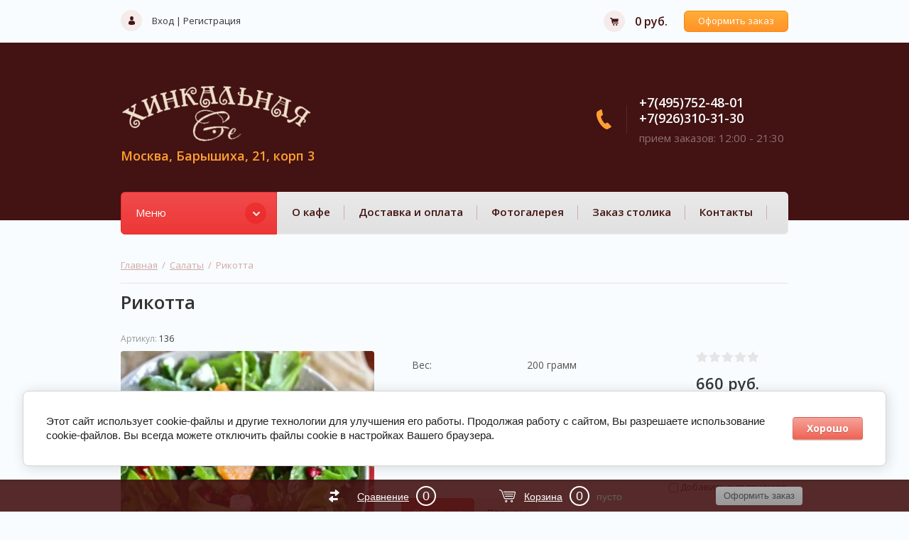

--- FILE ---
content_type: text/html; charset=utf-8
request_url: https://hinkalnaya-msk.ru/shop/product/rikotta
body_size: 11566
content:

	<!doctype html><html lang="ru"><head><meta charset="utf-8"><meta name="robots" content="all"/><title>Салат с семгой и грибами, тел.: +7(495)752-48-01</title>
<!-- assets.top -->
<meta property="og:title" content="Рикотта">
<meta name="twitter:title" content="Рикотта">
<meta property="og:description" content="Всем любителям необычного салата с семгой и грибами &amp;quot;Рикотта&amp;quot; наше заведение предлагает услуги по его приготовлению и доставке в пределах Митино. Стоимость одной порции такого салата весом 200 г у нас составляет 420 руб.">
<meta name="twitter:description" content="Всем любителям необычного салата с семгой и грибами &amp;quot;Рикотта&amp;quot; наше заведение предлагает услуги по его приготовлению и доставке в пределах Митино. Стоимость одной порции такого салата весом 200 г у нас составляет 420 руб.">
<meta property="og:image" content="https://hinkalnaya-msk.ru/thumb/2/t4y8muKWOa1A2U5LjY1mPw/350r350/d/salat_rikotta.jpg">
<meta name="twitter:image" content="https://hinkalnaya-msk.ru/thumb/2/t4y8muKWOa1A2U5LjY1mPw/350r350/d/salat_rikotta.jpg">
<meta property="og:image:type" content="image/jpeg">
<meta property="og:image:width" content="350">
<meta property="og:image:height" content="350">
<meta property="og:type" content="website">
<meta property="og:url" content="https://hinkalnaya-msk.ru/shop/product/rikotta">
<meta name="twitter:card" content="summary">
<!-- /assets.top -->
<meta name="description" content="Всем любителям необычного салата с семгой и грибами &quot;Рикотта&quot; наше заведение предлагает услуги по его приготовлению и доставке в пределах Митино. Стоимость одной порции такого салата весом 200 г у нас составляет 420 руб."><meta name="keywords" content="Рикотта"><meta name="SKYPE_TOOLBAR" content="SKYPE_TOOLBAR_PARSER_COMPATIBLE"><meta name="viewport" content="width=device-width, initial-scale=1.0, maximum-scale=1.0, user-scalable=no"><meta name="format-detection" content="telephone=no"><meta http-equiv="x-rim-auto-match" content="none"><link rel="stylesheet" href="/g/css/styles_articles_tpl.css"><script src="/g/libs/jquery/1.10.2/jquery.min.js"></script><meta name="yandex-verification" content="adea79cb77c70db3" />
<meta name="yandex-verification" content="adea79cb77c70db3" />
<link rel='stylesheet' type='text/css' href='/shared/highslide-4.1.13/highslide.min.css'/>
<script type='text/javascript' src='/shared/highslide-4.1.13/highslide-full.packed.js'></script>
<script type='text/javascript'>
hs.graphicsDir = '/shared/highslide-4.1.13/graphics/';
hs.outlineType = null;
hs.showCredits = false;
hs.lang={cssDirection:'ltr',loadingText:'Загрузка...',loadingTitle:'Кликните чтобы отменить',focusTitle:'Нажмите чтобы перенести вперёд',fullExpandTitle:'Увеличить',fullExpandText:'Полноэкранный',previousText:'Предыдущий',previousTitle:'Назад (стрелка влево)',nextText:'Далее',nextTitle:'Далее (стрелка вправо)',moveTitle:'Передвинуть',moveText:'Передвинуть',closeText:'Закрыть',closeTitle:'Закрыть (Esc)',resizeTitle:'Восстановить размер',playText:'Слайд-шоу',playTitle:'Слайд-шоу (пробел)',pauseText:'Пауза',pauseTitle:'Приостановить слайд-шоу (пробел)',number:'Изображение %1/%2',restoreTitle:'Нажмите чтобы посмотреть картинку, используйте мышь для перетаскивания. Используйте клавиши вперёд и назад'};</script>

            <!-- 46b9544ffa2e5e73c3c971fe2ede35a5 -->
            <script src='/shared/s3/js/lang/ru.js'></script>
            <script src='/shared/s3/js/common.min.js'></script>
        <link rel='stylesheet' type='text/css' href='/shared/s3/css/calendar.css' /><link rel="icon" href="/favicon.png" type="image/png">

<!--s3_require-->
<link rel="stylesheet" href="/g/basestyle/1.0.1/user/user.css" type="text/css"/>
<link rel="stylesheet" href="/g/basestyle/1.0.1/cookie.message/cookie.message.css" type="text/css"/>
<link rel="stylesheet" href="/g/basestyle/1.0.1/user/user.red.css" type="text/css"/>
<script type="text/javascript" src="/g/basestyle/1.0.1/user/user.js" async></script>
<link rel="stylesheet" href="/g/s3/lp/lpc.v4/css/styles.css" type="text/css"/>
<link rel="stylesheet" href="/g/s3/lp/cookie.message/__landing_page_content_global.css" type="text/css"/>
<link rel="stylesheet" href="/g/s3/lp/cookie.message/colors_lpc.css" type="text/css"/>
<link rel="stylesheet" href="/g/basestyle/1.0.1/cookie.message/cookie.message.red.css" type="text/css"/>
<script type="text/javascript" src="/g/basestyle/1.0.1/cookie.message/cookie.message.js" async></script>
<!--/s3_require-->
			
		
		
		
			<link rel="stylesheet" type="text/css" href="/g/shop2v2/default/css/theme.less.css">		
			<script type="text/javascript" src="/g/printme.js"></script>
		<script type="text/javascript" src="/g/shop2v2/default/js/tpl.js"></script>
		<script type="text/javascript" src="/g/shop2v2/default/js/baron.min.js"></script>
		
			<script type="text/javascript" src="/g/shop2v2/default/js/shop2.2.js"></script>
		
	<script type="text/javascript">shop2.init({"productRefs": {"2165589641":{"ves_802":{"200":["2659656041"]}}},"apiHash": {"getPromoProducts":"f455b5efb96db0294751561f1ee01ec6","getSearchMatches":"ee483f0f7eb9046f830f7ba05ff1bf3b","getFolderCustomFields":"7be0f0af8d697e1eac8fdb7055d1effe","getProductListItem":"4e9f11cc90a89e7c201cee90061044bc","cartAddItem":"fe6bf7cae0d84bdb7bbc40d224076c97","cartRemoveItem":"15524877e46cf53f0ebe1f5cbb6937a5","cartUpdate":"7e9488c389023f88ef2fcc3bb3a6a3e2","cartRemoveCoupon":"09c183e1c384b72da5cfc2ca003198f1","cartAddCoupon":"fdb8fbd139d7ceabaf5d43a19a1ad9c9","deliveryCalc":"1154217a53a622ab211a82c14598c48a","printOrder":"6fc0ae4fe976c09e3a330371fbd9d396","cancelOrder":"1fb9a2288c8b4107c762fd871aef89eb","cancelOrderNotify":"61d7e78f672ad9dbd9b310ef24cb6e3f","repeatOrder":"612e36772c107e221e1ae40ac371fdf0","paymentMethods":"e4d971030f85f3aaf6dfc565064318f9","compare":"46f216bf88465374124dd6cfe9ce46e4"},"hash": null,"verId": 1882493,"mode": "product","step": "","uri": "/shop","IMAGES_DIR": "/d/","my": {"list_picture_enlarge":true,"accessory":"\u0410\u043a\u0441\u0441\u0435\u0441\u0441\u0443\u0430\u0440\u044b","kit":"\u041d\u0430\u0431\u043e\u0440","recommend":"\u0420\u0435\u043a\u043e\u043c\u0435\u043d\u0434\u0443\u0435\u043c\u044b\u0435","similar":"\u041f\u043e\u0445\u043e\u0436\u0438\u0435","modification":"\u041c\u043e\u0434\u0438\u0444\u0438\u043a\u0430\u0446\u0438\u0438","unique_values":true,"pricelist_options_toggle":true,"new_alias":"NEW"},"shop2_cart_order_payments": 2,"cf_margin_price_enabled": 0,"maps_yandex_key":"","maps_google_key":""});</script>
<style type="text/css">.product-item-thumb {width: 180px;}.product-item-thumb .product-image, .product-item-simple .product-image {height: 160px;width: 180px;}.product-item-thumb .product-amount .amount-title {width: 84px;}.product-item-thumb .product-price {width: 130px;}.shop2-product .product-side-l {width: 180px;}.shop2-product .product-image {height: 160px;width: 180px;}.shop2-product .product-thumbnails li {width: 50px;height: 50px;}</style>
 <link rel="stylesheet" href="/t/v3321/images/theme0/theme.scss.css"><link rel="stylesheet" href="/t/v3321/images/css/bdr_styles.scss.css"><!--[if lt IE 10]><script src="/g/libs/ie9-svg-gradient/0.0.1/ie9-svg-gradient.min.js"></script><script src="/g/libs/jquery-placeholder/2.0.7/jquery.placeholder.min.js"></script><script src="/g/libs/jquery-textshadow/0.0.1/jquery.textshadow.min.js"></script><script src="/g/s3/misc/ie/0.0.1/ie.js"></script><![endif]--><!--[if lt IE 9]><script src="/g/libs/html5shiv/html5.js"></script><![endif]--><link href="/t/v3321/images/site.addons.scss.css" rel="stylesheet" type="text/css" /></head><body><div class="site-wrapper"><header role="banner" class="site-header"><div class="top-panel-wr"><div class="top-panel clear-self"><div class="reg-block"><a href="/users/login" class="reg-enter">Вход</a>&nbsp;|&nbsp;<a href="/users/register" class="reg-link">Регистрация</a></div><div id="shop2-cart-preview">
	<div class="cart-top">
		<span class="cart-total">0 руб.</span>
		<a href="/shop/cart" class="order-btn">Оформить заказ</a>
	</div>
</div><!-- Cart Preview --></div><div class="resp-block-wrap"><div class="resp-block-in"><a href="#" class="top-panel-navigation-button"></a><div class="top-menu-scroller"><div class="user-title"><span>&nbsp;</span>Личный кабинет</div><div class="user-block-wrap1"><div class="user-title in"><span>&nbsp;</span>Личный кабинет</div><div class="user-block-wrap ">
	<div class="user-body">
					<form method="post" action="/users">
				<input type="hidden" name="mode" value="login" />
				<div class="row">
					<label class="input-title" for="login">Логин или e-mail:</label>
					<label class="field text"><input type="text" name="login" id="login" tabindex="1" value="" /></label>
				</div>
				<div class="row pwd">
					<label class="input-title" for="password">Пароль:</label>
					<label class="field password"><input type="password" name="password" id="password" tabindex="2" value="" /></label>
				</div>
				<button type="submit" class="btn-type4" tabindex="3">Войти</button>
			<re-captcha data-captcha="recaptcha"
     data-name="captcha"
     data-sitekey="6LcNwrMcAAAAAOCVMf8ZlES6oZipbnEgI-K9C8ld"
     data-lang="ru"
     data-rsize="invisible"
     data-type="image"
     data-theme="light"></re-captcha></form>
			<div class="clear-container"></div>
				<div><a href="/users/register" class="register">Регистрация</a></div>
				<div><a href="/users/forgot_password">Забыли пароль?</a></div>
			
			</div>
</div></div><div class="top-categor-title">Каталог<span class="s1"></span></div><div class="top-categor-wr"><div class="top-categor-title">Каталог<span class="s1"></span></div><div class="left-nav-inner mobile"><ul class="left-categor"><li ><a href="/khinkali-v-mitino-s-dostavkoy">Хинкали</a></li><li ><a href="/shop/folder/kholodnyye-zakuski">Холодные закуски</a></li><li ><a href="/shop/folder/salaty">Салаты</a></li><li ><a href="/shop/folder/goryachiye-zakuski">Горячие закуски</a></li><li class="sublevel i-am-menu-item"><a class="has_sublayer" href="/shop/folder/goryachiye-myasnyye-blyuda">Горячие мясные блюда</a><ul><li class="parrent_name"><a href="/shop/folder/goryachiye-myasnyye-blyuda">Горячие мясные блюда</a></li><li ><a href="/shop/folder/goryachiye-blyuda-iz-ptitsy">Горячие блюда из птицы</a></li><li ><a href="/shop/folder/goryachiye-rybnyye-blyuda">Горячие рыбные блюда</a></li></ul></li><li ><a href="/shop/folder/supy">Супы</a></li><li ><a href="/shop/folder/blyuda-na-uglyakh">Блюда на углях</a></li><li ><a href="/shop/folder/garniry">Гарниры</a></li><li ><a href="/shop/folder/sousy">Соусы</a></li><li ><a href="/shop/folder/vypechka">Выпечка</a></li><li ><a href="/shop/folder/banketnyye-blyuda">Банкетные блюда</a></li><li ><a href="/shop/folder/deserty">Десерты</a></li><li class="sublevel i-am-menu-item"><a class="has_sublayer" href="/shop/folder/bezalkogolnyye-napitki">Безалкогольные напитки</a><ul><li class="parrent_name"><a href="/shop/folder/bezalkogolnyye-napitki">Безалкогольные напитки</a></li><li ><a href="/shop/folder/kofe">Кофе</a></li><li ><a href="/shop/folder/chay">Чай</a></li><li ><a href="/shop/folder/prokhladitelnyye-napitki">Прохладительные напитки</a></li></ul></li><li ><a href="/shop/folder/zakuski-k-pivu">Закуски к пиву</a></li></ul></div></div><ul class="top-menu"><li><a href="/o-kafe" >О кафе</a></li><li><a href="/dostavka-i-oplata" >Доставка и оплата</a></li><li><a href="/fotogalereya" >Фотогалерея</a></li><li><a href="/zakaz-stolika" >Заказ столика</a></li><li><a href="/kontakty" >Контакты</a></li></ul></div></div></div></div><div class="search-online-store-wrapper"><div class="search-online-store-in"><div class="search-online-store-close"></div><div class="search-online-store-title">Найти товар</div><div class="search-online-store-scroller"></div></div></div><!--<hr /><p style="text-align: center;"><span style="font-size:24pt;">Уважаемые посетители!</span></p><p style="text-align: center;"><span style="font-size:24pt;">Временно заказы принимаются только по телефону в связи с техническими проблемами.</span></p><p style="text-align: center;"><span style="font-size:24pt;">Приносим свои извинения за неудобства</span></p><hr /><p>&nbsp;</p>--><div class="header-bot-wrap"><div class="header-bot-block"><div class="header-name-wrapper"><div class="logo"><a href="http://hinkalnaya-msk.ru"><img src=/thumb/2/OnVdqpzM-x2IUSM1yIrNKQ/270r/d/logo.png alt="/"></a></div><div class="header-name"><span class="site-name"><a href="http://hinkalnaya-msk.ru"></a></span><span class="desc">Москва, Барышиха, 21, корп 3</span></div></div><div class="header-phones"><div class="header-phones-in"><div class="site-phones"><div><a href="tel:+7(495)752-48-01">+7(495)752-48-01</a></div><div><a href="tel:+7(926)310-31-30">+7(926)310-31-30</a></div></div><span class="schedule">прием заказов: 12:00 - 21:30</span></div></div></div></div><div class="nav-top-wrap"><div class="nav-top-in"><div class="catalog-wrap"><div class="catalog-title">Меню</div><ul class="catalog-body"><li><a href="/khinkali-v-mitino-s-dostavkoy" >Хинкали</a></li><li><a href="/shop/folder/kholodnyye-zakuski" >Холодные закуски</a></li><li><a href="/shop/folder/salaty" >Салаты</a></li><li><a href="/shop/folder/goryachiye-zakuski" >Горячие закуски</a></li><li><a href="/shop/folder/goryachiye-myasnyye-blyuda" >Горячие мясные блюда</a><ul class="level-2"><li><a href="/shop/folder/goryachiye-blyuda-iz-ptitsy" >Горячие блюда из птицы</a></li><li><a href="/shop/folder/goryachiye-rybnyye-blyuda" >Горячие рыбные блюда</a></li></ul></li><li><a href="/shop/folder/supy" >Супы</a></li><li><a href="/shop/folder/blyuda-na-uglyakh" >Блюда на углях</a></li><li><a href="/shop/folder/garniry" >Гарниры</a></li><li><a href="/shop/folder/sousy" >Соусы</a></li><li><a href="/shop/folder/vypechka" >Выпечка</a></li><li><a href="/shop/folder/banketnyye-blyuda" >Банкетные блюда</a></li><li><a href="/shop/folder/deserty" >Десерты</a></li><li><a href="/shop/folder/bezalkogolnyye-napitki" >Безалкогольные напитки</a><ul class="level-2"><li><a href="/shop/folder/kofe" >Кофе</a></li><li><a href="/shop/folder/chay" >Чай</a></li><li><a href="/shop/folder/prokhladitelnyye-napitki" >Прохладительные напитки</a></li></ul></li><li><a href="/shop/folder/zakuski-k-pivu" >Закуски к пиву</a></li></ul></div><ul class="nav-top"><li><a href="/o-kafe" >О кафе</a></li><li><a href="/dostavka-i-oplata" >Доставка и оплата</a></li><li><a href="/fotogalereya" >Фотогалерея</a></li><li><a href="/zakaz-stolika" >Заказ столика</a></li><li><a href="/kontakty" >Контакты</a></li></ul></div></div></header> <!-- .site-header --><div class="content-pre"><div class="content-pre-in">
<div class="site-path" data-url="/"><a href="/">Главная</a>  /  <a href="/shop/folder/salaty">Салаты</a>  /  Рикотта</div><h1>Рикотта</h1></div></div><div class="site-container "><main role="main" class="site-main">
	<div class="shop2-cookies-disabled shop2-warning hide"></div>
	
	
	
		
							
			
							
			
							
			
		
					

    <script type="text/javascript">
        hs.align = 'center';
        hs.transitions = ['expand', 'crossfade'];
        hs.outlineType = 'rounded-white';
        hs.fadeInOut = true;
        hs.dimmingOpacity = 0.75; 

        hs.addSlideshow({
            slideshowGroup: 'group1',
            interval: 5000,
            repeat: false,
            useControls: true,
            fixedControls: 'fit',
            overlayOptions: {
                opacity: .75,
                position: 'bottom center',
                hideOnMouseOut: true
            }
        });
        // gallery config object
var config1 = {
    slideshowGroup: 'group1',
    transitions: ['expand', 'crossfade']
};
    </script>


<div class="shop-product clear-self">
	
	
					
	
	
					<div class="shop2-product-article"><span>Артикул:</span> 136</div>
	
		<div class="product-left-side">
		<div class="product-label">
												
		</div>
		<div class="product-image" title="Рикотта" >
			


                       <a href="/d/salat_rikotta.jpg" onclick="return hs.expand(this, {slideshowGroup: 'gr1'})">
              <img src="/thumb/2/ysb_rhveQZOWWJ8c4b7ASQ/364r364/d/salat_rikotta.jpg"  />
            </a>
                                </div>
        		
	</div>
	<div class="product-right-side">
		<form 
			method="post" 
			action="/shop?mode=cart&amp;action=add" 
			accept-charset="utf-8"
			class="shop-product clear-self">
		
			<input type="hidden" name="kind_id" value="2659656041"/>
			<input type="hidden" name="product_id" value="2165589641"/>
			<input type="hidden" name="meta" value='{&quot;ves_802&quot;:200}'/>
			
			<div class="product-card-options clear-self">
								<div class="product-details">
	
					

 
		
			<ul class="product-options"><li class="odd"><div class="option-title">Вес: </div><div class="option-body">200 грамм</div></li></ul>
	
					
								        <div class="product-anonce">
			            Баклажан, грибы, болгарский перец, семга, салатный лист, чесночный соус
			        </div>
			        	
											<div class="yashare">
							<script type="text/javascript" src="http://yandex.st/share/share.js" charset="utf-8"></script>
							
							<style type="text/css">
								div.yashare span.b-share a.b-share__handle img,
								div.yashare span.b-share a.b-share__handle span {
									background-image: url("http://yandex.st/share/static/b-share-icon.png");
								}
							</style>
							
							<span class="yashare-header">поделиться</span>
							<div class="yashare-auto-init" data-yashareL10n="ru" data-yashareType="none" data-yashareQuickServices="vkontakte,facebook,twitter,odnoklassniki,moimir,gplus" data-yashareImage="http://hinkalnaya-msk.ru/d/salat_rikotta.jpg"></div>
						</div>
										<div class="shop2-clear-container"></div>
				</div>
									<div class="product-card-add">
							
	
	<div class="tpl-rating-block">Рейтинг:<div class="tpl-stars"><div class="tpl-rating" style="width: 0%;"></div></div>(0 голосов)</div>

							<div class="product-price">
								
								<div class="price-current">
		<strong>660</strong> руб.			</div>
						</div>
						
						
	<div class="product-amount">
					<div class="shop2-product-amount">
				<button type="button" class="amount-minus">&#8722;</button><input type="text" name="amount" maxlength="4" value="1" /><button type="button" class="amount-plus">&#43;</button>
			</div>
			</div>

						
						
					<button class="shop-product-button type-3 buy" type="submit">
			<span>В корзину </span>
		</button>
					

<input type="hidden" value="Рикотта" name="product_name" />
<input type="hidden" value="https://hinkalnaya-msk.ru/shop/product/rikotta" name="product_link" />												<div class="buy-one-click"><a href="#">Купить в один клик</a></div>
												
					
						
			<div class="product-compare">
			<label>
				<input type="checkbox" value="2659656041"/>
				Добавить к сравнению
			</label>
		</div>
		
					</div>
					
					
			</div>
		<re-captcha data-captcha="recaptcha"
     data-name="captcha"
     data-sitekey="6LcNwrMcAAAAAOCVMf8ZlES6oZipbnEgI-K9C8ld"
     data-lang="ru"
     data-rsize="invisible"
     data-type="image"
     data-theme="light"></re-captcha></form>
		<div class="product-right-tabs">
				



	<div id="product_tabs" class="shop-product-data">
					<ul class="shop-product-tabs">
				<li class="active-tab"><a href="#shop2-tabs-2">Описание</a></li><li ><a href="#shop2-tabs-01">Отзывы</a></li>
			</ul>

						<div class="shop-product-desc">
				
				
								<div class="desc-area active-area" id="shop2-tabs-2">
					<p>   Салат с семгой и грибами под названием "Рикотта" всем желающим предлагает наша Хинкальная. Это блюдо обладает ярким и необычным вкусом благодаря достаточно нестандартному сочетанию ингредиентов. На сегодняшний день насчитывается великое множество различных рецептов салата с семгой и грибами, но наше заведение готовит его из следующих компонентов:<br />
• Баклажаны.<br />
• Грибы.<br />
• Болгарский перец.<br />
• Семга.<br />
• Салатный лист.<br />
• Чесночный соус.</p>

<p>   Отведать это изумительное блюдо вы можете не только у нас в кафе — мы также предлагаем его доставку в пределах Митино.</p>
					<div class="shop2-clear-container"></div>
				</div>
								
								
				
				
				

				<div class="desc-area " id="shop2-tabs-01">
					

					<div class="tpl-block-header">Авторизуйтесь, чтобы оставить комментарий</div>
			<div class="tpl-auth-wrap">
				<form method="post" class="tpl-form tpl-auth" action="/users/login" method="post">
		
	<div class="tpl-left">
		<div class="tpl-field">
			<div class="tpl-title">Введите Ваш e-mail:</div>
			<div class="tpl-value">
				<input type="text" name="login" value="" />
			</div>
		</div>

		<div class="tpl-field">
			<div class="tpl-title">Введите Ваш пароль:</div>
			<div class="tpl-value clearfix">
				<button class="tpl-button pull-right" type="submit">Войти</button>
				<div class="tpl-pw-wrap">
					<input class="pull-left" type="password" name="password" />
				</div>
			</div>
		</div>

		<div class="tpl-field">
			<label class="tpl-title">
			<input type="checkbox" name="password" onclick="this.value=(this.value=='0'?'1':'0');" value="0" name="remember" />
				Запомнить меня
			</label>
		</div>
		
					<div class="tpl-field tpl-reg">
				<a href="/users/register">Регистрация</a>
			</div>
			</div>

	<div class="tpl-right">
		<div class="tpl-field">
			Если Вы уже зарегистрированы на нашем сайте, но забыли пароль или Вам не пришло письмо подтверждения, воспользуйтесь формой восстановления пароля.
		</div>
		
		<div class="tpl-field">
			<a class="tpl-button" href="/users/forgot_password">Восстановить пароль</a>
		</div>
	</div>
<re-captcha data-captcha="recaptcha"
     data-name="captcha"
     data-sitekey="6LcNwrMcAAAAAOCVMf8ZlES6oZipbnEgI-K9C8ld"
     data-lang="ru"
     data-rsize="invisible"
     data-type="image"
     data-theme="light"></re-captcha></form>			</div>
		
		
	
	
					<div class="shop2-clear-container"></div>
				</div>

			</div><!-- Product Desc -->
		
				<div class="shop2-clear-container"></div>
	</div>

				
			
			

					</div>
	</div>
				<div class="buy-one-click-form-wr">
				<div class="buy-one-click-form-in">
					<div class="close-btn"></div><div class="tpl-anketa" data-api-url="/-/x-api/v1/public/?method=form/postform&param[form_id]=107046641&param[tpl]=db:form.minimal.tpl" data-api-type="form">
	
				<form method="post" action="/">
		<input type="hidden" name="form_id" value="db:form.minimal.tpl">
		<input type="hidden" name="tpl" value="db:form.minimal.tpl">
		<input type="hidden" name="placeholdered_fields" value="">
		<div class="title">Купить в один клик</div>		<div class="anketa-field-wrap">
									        <div class="tpl-field type-text">
	          	          <div class="field-value">
	          		            	<input type="hidden" size="27" maxlength="100" value="" name="d[0]"class="productName" />
	            	            	          </div>
	        </div>
	        						        <div class="tpl-field type-text">
	          	          <div class="field-value">
	          		            	<input type="hidden" size="27" maxlength="100" value="" name="d[1]"class="productLink" />
	            	            	          </div>
	        </div>
	        						        <div class="tpl-field type-text">
	          	          <div class="field-value">
	          		            	<input type="hidden" size="27" maxlength="100" value="18.217.95.183" name="d[2]" />
	            	            	          </div>
	        </div>
	        						        <div class="tpl-field type-text field-required">
	          <div class="field-title">Ваше имя:</div>	          <div class="field-value">
	          		            	<input  type="text" size="27" maxlength="100" value="" name="d[3]" />
	            	            	          </div>
	        </div>
	        						        <div class="tpl-field type-text field-required">
	          <div class="field-title">Ваш контактный телефон:</div>	          <div class="field-value">
	          		            	<input  type="text" size="27" maxlength="100" value="" name="d[4]" />
	            	            	          </div>
	        </div>
	        						        <div class="tpl-field type-textarea">
	          <div class="field-title">Комментарий:</div>	          <div class="field-value">
	          		            	<textarea cols="50" rows="7" name="d[5]"></textarea>
	            	            	          </div>
	        </div>
	        						        <div class="tpl-field type-checkbox field-required">
	          	          <div class="field-value">
	          						<ul>
													<li><label><input type="checkbox" value="Да" name="d[6]" />Я выражаю&nbsp;<a href="https://hinkalnaya-msk.ru/user/agreement" onclick="window.open(this.href, '', 'resizable=no,status=no,location=no,toolbar=no,menubar=no,fullscreen=no,scrollbars=no,dependent=no,width=500,left=500,height=700,top=700'); return false;">согласие на передачу и обработку персональных данных</a>&nbsp;в соответствии с&nbsp;<a href="https://hinkalnaya-msk.ru/politika-konfidencialnosti" onclick="window.open(this.href, '', 'resizable=no,status=no,location=no,toolbar=no,menubar=no,fullscreen=no,scrollbars=no,dependent=no,width=500,left=500,height=700,top=700'); return false;">Политикой конфиденциальности</a></label></li>
											</ul>
					            	          </div>
	        </div>
	        		
		
		<div class="tpl-field tpl-field-button">
			<button type="submit" class="tpl-form-button">Отправить</button>
		</div>
</div>
		<re-captcha data-captcha="recaptcha"
     data-name="captcha"
     data-sitekey="6LcNwrMcAAAAAOCVMf8ZlES6oZipbnEgI-K9C8ld"
     data-lang="ru"
     data-rsize="invisible"
     data-type="image"
     data-theme="light"></re-captcha></form>
					</div>
				</div>
			</div>
			</div><!-- Product -->

<div class="product-mid-tabs">
	
</div>		
	


	
	
	<div class="shop2-panel" id="shop2-panel">
		<div class="shop2-panel-content">
						<a class="shop2-panel-btn disabled">Оформить заказ</a>
			
			<div class="shop2-panel-cart">
				<a class="shop2-panel-link-disabled">Корзина</a>
				<div class="shop2-panel-count">0</div>
					
				<div class="shop2-panel-total">
											пусто
									</div>
			</div>
			
							<div class="shop2-panel-compare">
					<a target="_blank" class="shop2-panel-link-disabled">Сравнение</a>
					<div class="shop2-panel-count">0</div>
				</div>
					</div>
	</div>


	</main> <!-- .site-main --></div><!--<hr /><p style="text-align: center;"><span style="font-size:24pt;">Уважаемые посетители!</span></p><p style="text-align: center;"><span style="font-size:24pt;">Временно заказы принимаются только по телефону в связи с техническими проблемами.</span></p><p style="text-align: center;"><span style="font-size:24pt;">Приносим свои извинения за неудобства</span></p><hr /><p>&nbsp;</p>--><footer role="contentinfo" class="site-footer"><div class="footer-top"><ul class="extended-folders"><li><a href="/khinkali-v-mitino-s-dostavkoy" >Хинкали</a></li><li><a href="/shop/folder/kholodnyye-zakuski" >Холодные закуски</a></li><li><a href="/shop/folder/salaty" >Салаты</a></li><li><a href="/shop/folder/goryachiye-zakuski" >Горячие закуски</a></li><li><a href="/shop/folder/goryachiye-myasnyye-blyuda" >Горячие мясные блюда</a><ul class="level-2"><li><a href="/shop/folder/goryachiye-blyuda-iz-ptitsy" >Горячие блюда из птицы</a></li><li><a href="/shop/folder/goryachiye-rybnyye-blyuda" >Горячие рыбные блюда</a></li></ul></li><li><a href="/shop/folder/supy" >Супы</a></li><li><a href="/shop/folder/blyuda-na-uglyakh" >Блюда на углях</a></li><li><a href="/shop/folder/garniry" >Гарниры</a></li><li><a href="/shop/folder/sousy" >Соусы</a></li><li><a href="/shop/folder/vypechka" >Выпечка</a></li><li><a href="/shop/folder/banketnyye-blyuda" >Банкетные блюда</a></li><li><a href="/shop/folder/deserty" >Десерты</a></li><li><a href="/shop/folder/bezalkogolnyye-napitki" >Безалкогольные напитки</a><ul class="level-2"><li><a href="/shop/folder/kofe" >Кофе</a></li><li><a href="/shop/folder/chay" >Чай</a></li><li><a href="/shop/folder/prokhladitelnyye-napitki" >Прохладительные напитки</a></li></ul></li><li><a href="/shop/folder/zakuski-k-pivu" >Закуски к пиву</a></li></ul></div><div class="footer-bot"><div class="site-copy">Copyright © 2017 Хинкальная.Ge</div><div class="site-counters"><a href="https://seo.saving-time.ru/" target="_blank">Разработка и продвижение&nbsp;веб-сайтов</a>
<script type="text/javascript">(function() {
  if (window.pluso)if (typeof window.pluso.start == "function") return;
  if (window.ifpluso==undefined) { window.ifpluso = 1;
    var d = document, s = d.createElement('script'), g = 'getElementsByTagName';
    s.type = 'text/javascript'; s.charset='UTF-8'; s.async = true;
    s.src = ('https:' == window.location.protocol ? 'https' : 'http')  + '://share.pluso.ru/pluso-like.js';
    var h=d[g]('body')[0];
    h.appendChild(s);
  }})();</script>
<div class="pluso" data-background="transparent" data-options="small,square,line,horizontal,nocounter,theme=01" data-services="vkontakte,odnoklassniki,twitter,google,facebook"></div>

<!-- Yandex.Metrika counter -->
<script type="text/javascript" >
    (function (d, w, c) {
        (w[c] = w[c] || []).push(function() {
            try {
                w.yaCounter46845918 = new Ya.Metrika({
                    id:46845918,
                    clickmap:true,
                    trackLinks:true,
                    accurateTrackBounce:true,
                    webvisor:true
                });
            } catch(e) { }
        });

        var n = d.getElementsByTagName("script")[0],
            s = d.createElement("script"),
            f = function () { n.parentNode.insertBefore(s, n); };
        s.type = "text/javascript";
        s.async = true;
        s.src = "https://mc.yandex.ru/metrika/watch.js";

        if (w.opera == "[object Opera]") {
            d.addEventListener("DOMContentLoaded", f, false);
        } else { f(); }
    })(document, window, "yandex_metrika_callbacks");
</script>
<noscript><div><img src="https://mc.yandex.ru/watch/46845918" style="position:absolute; left:-9999px;" alt="" /></div></noscript>
<!-- /Yandex.Metrika counter -->
<!--__INFO2026-01-18 00:55:28INFO__-->
</div><div class="site-copy-mega"><span style='font-size:14px;' class='copyright'><!--noindex--><span style="text-decoration:underline; cursor: pointer;" onclick="javascript:window.open('https://megagr'+'oup.ru/?utm_referrer='+location.hostname)" class="copyright">Мегагрупп.ру</span><!--/noindex--></span></div></div></footer> <!-- .site-footer --></div><link rel="stylesheet" href="/g/templates/shop2/2.44.2/css/waslidemenu.css"><script src="/g/templates/shop2/2.44.2/js/plugins_full.js" charset="utf-8"></script><script type='text/javascript' src="/g/s3/misc/eventable/0.0.1/s3.eventable.js"></script><script type='text/javascript' src="/g/s3/misc/math/0.0.1/s3.math.js"></script><script type='text/javascript' src="/g/s3/menu/allin/0.0.2/s3.menu.allin.js"></script><script src="/g/s3/misc/form/1.2.0/s3.form.js"></script><script src="/g/templates/shop2/2.44.2/js/one.line.menu.js"></script><script src="/g/templates/shop2/2.44.2/js/main.js" charset="utf-8"></script>
<!-- assets.bottom -->
<!-- </noscript></script></style> -->
<script src="/my/s3/js/site.min.js?1768462484" ></script>
<script >/*<![CDATA[*/
var megacounter_key="704ea1085ebb77bffb2e766f66a594de";
(function(d){
    var s = d.createElement("script");
    s.src = "//counter.megagroup.ru/loader.js?"+new Date().getTime();
    s.async = true;
    d.getElementsByTagName("head")[0].appendChild(s);
})(document);
/*]]>*/</script>
	
		
		
				<!--noindex-->
		<div id="s3-cookie-message" class="s3-cookie-message-wrap">
			<div class="s3-cookie-message">
				<div class="s3-cookie-message__text">
					Этот сайт использует cookie-файлы и другие технологии для улучшения его работы. Продолжая работу с сайтом, Вы разрешаете использование cookie-файлов. Вы всегда можете отключить файлы cookie в настройках Вашего браузера.
				</div>
				<div class="s3-cookie-message__btn">
					<div id="s3-cookie-message__btn" class="g-button">
						Хорошо
					</div>
				</div>
			</div>
		</div>
		<!--/noindex-->
	
	
<script >/*<![CDATA[*/
$ite.start({"sid":1871038,"vid":1882493,"aid":2214821,"stid":21,"cp":21,"active":true,"domain":"hinkalnaya-msk.ru","lang":"ru","trusted":false,"debug":false,"captcha":3,"onetap":[{"provider":"vkontakte","provider_id":"51979126","code_verifier":"lMh1jZl4Z4DcTMUYYllNjjwjlN2jYMDVhNIczYN5WZz"}]});
/*]]>*/</script>
<!-- /assets.bottom -->
</body></html>


--- FILE ---
content_type: text/css
request_url: https://hinkalnaya-msk.ru/t/v3321/images/css/bdr_styles.scss.css
body_size: 47
content:
.main-wrap .owl-stage .owl-item .slider-txt .title1, .main-wrap .owl-stage .owl-item .slider-txt .title2 {
  color: #fff; }

.shop-product .product-card-options .buy-one-click {
  display: none; }


--- FILE ---
content_type: text/css
request_url: https://hinkalnaya-msk.ru/t/v3321/images/site.addons.scss.css
body_size: 35
content:
@media (max-width: 940px) {
  .waSlideMenu-nav {
    padding-bottom: 150px; } }

.orders_h1 {
  text-align: center; }


--- FILE ---
content_type: text/javascript
request_url: https://counter.megagroup.ru/704ea1085ebb77bffb2e766f66a594de.js?r=&s=1280*720*24&u=https%3A%2F%2Fhinkalnaya-msk.ru%2Fshop%2Fproduct%2Frikotta&t=%D0%A1%D0%B0%D0%BB%D0%B0%D1%82%20%D1%81%20%D1%81%D0%B5%D0%BC%D0%B3%D0%BE%D0%B9%20%D0%B8%20%D0%B3%D1%80%D0%B8%D0%B1%D0%B0%D0%BC%D0%B8%2C%20%D1%82%D0%B5%D0%BB.%3A%20%2B7(495)752-48-01&fv=0,0&en=1&rld=0&fr=0&callback=_sntnl1768694652558&1768694652558
body_size: 87
content:
//:1
_sntnl1768694652558({date:"Sun, 18 Jan 2026 00:04:12 GMT", res:"1"})